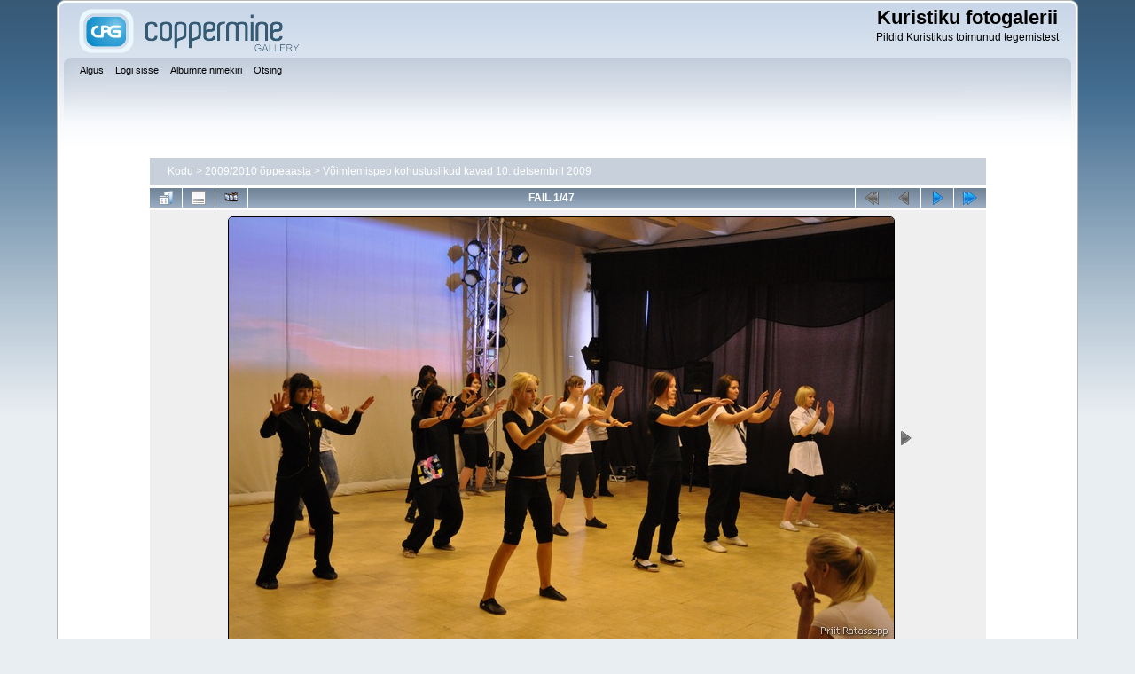

--- FILE ---
content_type: text/html; charset=utf-8
request_url: https://galerii.kuristiku.ee/displayimage.php?album=437&pid=23207
body_size: 3955
content:
<!DOCTYPE html PUBLIC "-//W3C//DTD XHTML 1.0 Transitional//EN"
   "http://www.w3.org/TR/xhtml1/DTD/xhtml1-transitional.dtd">
<html xmlns="http://www.w3.org/1999/xhtml" xml:lang="en" lang="en" dir="ltr">
<head>
<meta http-equiv="Content-Type" content="text/html; charset=utf-8" />
<meta http-equiv="Pragma" content="no-cache" />
<meta name="viewport" content="width=device-width, initial-scale=1.0"/>
<title>Võimlemispeo kohustuslikud kavad 10. detsembril 2009 - 001 - Kuristiku fotogalerii</title>
<link rel="last" href="displayimage.php?album=437&amp;pid=23252" title="Mine lõppu" />
<link rel="next" href="displayimage.php?album=437&amp;pid=23209#top_display_media" title="Vaata järgnevat faili"/>
<link rel="up" href="thumbnails.php?album=437&amp;page=1" title="Tagasi pisipiltide lehele"/>

<link id="gallery" rel="alternate" href="rss.php?album=&amp;page=&amp;imgpos=" type="application/rss+xml" title="Image Gallery" />
<script type="text/javascript" src="http://lite.piclens.com/current/piclens_optimized.js"></script>
<style type="text/css"> .mbf-item {display:none;} </style>
<link rel="stylesheet" href="css/coppermine.css" type="text/css" />
<link rel="stylesheet" href="themes/curve_responsive/style.css" type="text/css" />
<link rel="shortcut icon" href="favicon.ico" />
<!-- Begin IE6 support -->
<!--[if lt IE 7]>
<style>
body {behavior: url(themes/curve_responsive/csshover3.htc );}
.dropmenu li {width: 1px;} .dropmenu li a.firstlevel span.firstlevel {white-space: nowrap;} .main_menu {overflow: auto;}
</style>
<![endif]-->
<!-- End IE6 support -->
<script type="text/javascript">
/* <![CDATA[ */
    var js_vars = {"site_url":"http:\/\/galerii.kuristiku.ee","debug":false,"icon_dir":"images\/icons\/","lang_close":"Sulge","icon_close_path":"images\/icons\/close.png","cookies_allowed":true,"position":"0","album":437,"cat":false,"buttons":{"pic_info_title":"N\u00e4ita\/peida faili infot","pic_info_btn":"","slideshow_tgt":"displayimage.php?album=437&amp;pid=23207&amp;slideshow=4000#top_display_media","slideshow_title":"Slaidiseanss","slideshow_btn":"","loc":""},"stars_amount":"5","lang_rate_pic":"Pildi hindamiseks liigu \u00fcle t\u00e4rnide","rating":0,"theme_dir":"","can_vote":"true","form_token":"51244903ef446af833fdd1892df07f3e","timestamp":1768949063,"thumb_width":"140","thumb_use":"any","max_item":7,"count":48,"picture_id":"23207"};
/* ]]> */
</script>
<script type="text/javascript" src="js/jquery-1.3.2.js"></script>
<script type="text/javascript" src="js/scripts.js"></script>
<script type="text/javascript" src="js/jquery.greybox.js"></script>
<script type="text/javascript" src="js/jquery.elastic.js"></script>
<script type="text/javascript" src="plugins/picture_navigation/picture_navigation.js"></script>
<script type="text/javascript" src="plugins/stripwheel/jquery.mousewheel.js"></script>
<script type="text/javascript" src="plugins/stripwheel/makewheel.js"></script>
<script type="text/javascript" src="plugins/keyboard_navigation/keydown_displayimage.js"></script>
<script type="text/javascript" src="js/displayimage.js"></script>

<!--
  SVN version info:
  Coppermine version: 1.5.9
  $HeadURL: https://svn.code.sf.net/p/coppermine/code/trunk/cpg1.5.x/themes/curve/template.html $
  $Revision: 7809 $
-->
</head>
<body>
    
    <div id="cpg_logo_block_outer">
        <div class="cpg_logo_block_inner">
            <div id="cpg_logo_block_logo">
                <a href="index.php">
                    <img src="themes/curve_responsive/images/coppermine-logo.png" border="0" width="260" height="60" alt="" />
                </a>
            </div>
            <div id="cpg_logo_block_name">
                <h1>Kuristiku fotogalerii</h1>
                <h3>Pildid Kuristikus toimunud tegemistest</h3>
            </div>
            <div class="clearer"></div>
        </div>
    </div>
    <div id="cpg_header_block_outer">
        <div class="cpg_header_block_inner">
            <div id="main_menu">
                    <ul class="dropmenu">
          
                        <!-- BEGIN home -->
                        <li>
                            <a href="index.php" title="Mine alguslehele" class="firstlevel" ><span class="firstlevel">Algus</span></a>
                            
                        </li>
                        <!-- END home -->
                        
                        
                        
                        <!-- BEGIN login -->
                        <li>
                            <a href="login.php?referer=displayimage.php%3Falbum%3D437%26pid%3D23207" title="Logi mind sisse"  class="firstlevel" ><span class="firstlevel">Logi sisse</span></a>
                        </li>
                        <!-- END login -->
                        
</ul>
                    <ul class="dropmenu">
          
                        
                        <!-- BEGIN album_list -->
                        <li>
                            <a href="index.php?cat=11" title="Mine albumite nimekirja juurde" class="firstlevel" ><span class="firstlevel">Albumite nimekiri</span></a>
                            <ul>
                                <!-- BEGIN lastup -->
                                <li>
                                    <a href="thumbnails.php?album=lastup&amp;cat=-437" title="Näita uusimaid üleslaadimisi" rel="nofollow"><span>Viimati lisatud</span></a>
                                </li>
                                <!-- END lastup -->
                                <!-- BEGIN lastcom -->
                                <li>
                                    <a href="thumbnails.php?album=lastcom&amp;cat=-437" title="Näita uusimaid kommentaare" rel="nofollow"><span>Viimased kommentaarid</span></a>
                                </li>
                                <!-- END lastcom -->
                                <!-- BEGIN topn -->
                                <li>
                                    <a href="thumbnails.php?album=topn&amp;cat=-437" title="Näita enim vaadatuid" rel="nofollow"><span>Enimvaadatud</span></a>
                                </li>
                                <!-- END topn -->
                                <!-- BEGIN toprated -->
                                <li>
                                    <a href="thumbnails.php?album=toprated&amp;cat=-437" title="Näita kõrgeima hinnanguga pilte" rel="nofollow"><span>Kõrgeimalt hinnatud</span></a>
                                </li>
                                <!-- END toprated -->
                                <!-- BEGIN favpics -->
                                <li>
                                    <a href="thumbnails.php?album=favpics" title="Mine minu lemmikute juurde" rel="nofollow"><span>Minu lemmikud</span></a>
                                </li>
                                <!-- END favpics -->
                            </ul>
                        </li>
                        <!-- END album_list -->
                        <!-- BEGIN search -->
                        <li>
                            <a href="search.php" title="Otsi galeriist"  class="firstlevel" ><span class="firstlevel">Otsing</span></a>
                        </li>
                        <!-- END search -->
</ul>
                    
            </div><!-- Begin IE7 support --><img src="images/spacer.gif" class="menuheight" alt="" /><!-- End IE7 support -->
            <div class="clearer"></div>
            
        </div>
    </div>
    <div id="cpg_main_block_outer">
        <div class="cpg_main_block_inner">
            
<!-- Start standard table -->
<table align="center" width="85%" cellspacing="1" cellpadding="0" class="maintable ">

        <tr>
            <td colspan="3" align="left">
                <div class="cpg_starttable_outer">
                    <div class="cpg_starttable_inner">
                        <table width="100%" cellpadding="0" cellspacing="0" border="0">
                            <tr>
                                <td class="statlink">
                                    <a href="index.php">Kodu</a> > <a href="index.php?cat=11">2009/2010 õppeaasta</a> > <a href="thumbnails.php?album=437">Võimlemispeo kohustuslikud kavad 10. detsembril 2009</a>
                                </td>
                                <td class="statlink">
                                    <img src="images/spacer.gif" width="1" height="25" border="0" alt="" />
                                </td>
                            </tr>
                        </table>
                    </div>
                </div>
            </td>
        </tr>
</table>
<!-- End standard table -->
<a name="top_display_media"></a>
<!-- Start standard table -->
<table align="center" width="85%" cellspacing="1" cellpadding="0" class="maintable ">

        <tr>
                <td align="center" valign="middle" class="navmenu" width="48"><a href="thumbnails.php?album=437&amp;page=1" class="navmenu_pic" title="Tagasi pisipiltide lehele"><img src="images/navbar/thumbnails.png" align="middle" border="0" alt="Tagasi pisipiltide lehele" /></a></td>
<!-- BEGIN pic_info_button -->
                <!-- button will be added by displayimage.js -->
                <td id="pic_info_button" align="center" valign="middle" class="navmenu" width="48"></td>
<!-- END pic_info_button -->
<!-- BEGIN slideshow_button -->
                <!-- button will be added by displayimage.js -->
                <td id="slideshow_button" align="center" valign="middle" class="navmenu" width="48"></td>
<!-- END slideshow_button -->
                <td align="center" valign="middle" class="navmenu" width="100%">FAIL 1/47</td>


<!-- BEGIN nav_start -->
                <td align="center" valign="middle" class="navmenu" width="48"><a href="javascript:;" class="navmenu_pic" title=""><img src="images/navbar/start_inactive.png" border="0" align="middle" alt="" /></a></td>
<!-- END nav_start -->
<!-- BEGIN nav_prev -->
                <td align="center" valign="middle" class="navmenu" width="48"><a href="javascript:;" class="navmenu_pic" title=""><img src="images/navbar/prev_inactive.png" border="0" align="middle" alt="" /></a></td>
<!-- END nav_prev -->
<!-- BEGIN nav_next -->
                <td align="center" valign="middle" class="navmenu" width="48"><a href="displayimage.php?album=437&amp;pid=23209#top_display_media" class="navmenu_pic" title="Vaata järgnevat faili"><img src="images/navbar/next.png" border="0" align="middle" alt="Vaata järgnevat faili" /></a></td>
<!-- END nav_next -->
<!-- BEGIN nav_end -->
                <td align="center" valign="middle" class="navmenu" width="48"><a href="displayimage.php?album=437&amp;pid=23252#top_display_media" class="navmenu_pic" title="Mine lõppu"><img src="images/navbar/end.png" border="0" align="middle" alt="Mine lõppu" /></a></td>
<!-- END nav_end -->

        </tr>
</table>
<!-- End standard table -->

<!-- Start standard table -->
<table align="center" width="85%" cellspacing="1" cellpadding="0" class="maintable ">
        <tr>
                <td align="center" class="display_media" nowrap="nowrap">
                        <table width="100%" cellspacing="2" cellpadding="0">
                                <tr>
                                        <td align="center" style="{SLIDESHOW_STYLE}">
                                                <img src="albums/Oppeaasta0910/kohustuslikud_kavad_dets09/001.jpg" width="750" height="498" class="image" border="0" alt="" /><br />

                                        </td>
                                </tr>
                        </table>
                </td>
            </tr>
            <tr>
                <td>
                        <table width="100%" cellspacing="2" cellpadding="0" class="tableb tableb_alternate">
                                        <tr>
                                                <td align="center">
                                                        
                                                </td>
                                        </tr>
                        </table>



                </td>
        </tr>
</table>
<!-- End standard table -->
<div id="filmstrip">
<!-- Start standard table -->
<table align="center" width="85%" cellspacing="1" cellpadding="0" class="maintable ">

        <tr>
          <td style="background-image: url(themes/curve_responsive/images/tile1.gif);background-repeat:repeat-x;"><img src="images/spacer.gif" width="1" height="28" alt="" border="0" /></td>
        </tr>
        <tr>
          <td valign="bottom" class="thumbnails filmstrip_background" align="center" style="{THUMB_TD_STYLE}">
            <table width="100%" cellspacing="0" cellpadding="0" border="0">
                <tr>
                   <td width="50%" class="prev_strip"></td>
                     <td valign="bottom"  style="{THUMB_TD_STYLE}">
                       <div id="film" style="width:864px; position:relative;"><table class="tape" ><tr>
                <td align="center" class="thumb" >
                  <a href="displayimage.php?album=437&amp;pid=23207#top_display_media" class="thumbLink" style="width:140px; float: left"><img src="albums/Oppeaasta0910/kohustuslikud_kavad_dets09/thumb_001.jpg" class="strip_image middlethumb" border="0" alt="001.jpg" title="Faili nimi=001.jpg
Faili maht=108KiB
Mõõdud=750x498
Lisamiskuupäev=dets 16, 2009" /></a>
                </td>

                <td align="center" class="thumb" >
                  <a href="displayimage.php?album=437&amp;pid=23209#top_display_media" class="thumbLink" style="width:140px; float: left"><img src="albums/Oppeaasta0910/kohustuslikud_kavad_dets09/thumb_003.jpg" class="strip_image" border="0" alt="003.jpg" title="Faili nimi=003.jpg
Faili maht=115KiB
Mõõdud=750x498
Lisamiskuupäev=dets 16, 2009" /></a>
                </td>

                <td align="center" class="thumb" >
                  <a href="displayimage.php?album=437&amp;pid=23208#top_display_media" class="thumbLink" style="width:140px; float: left"><img src="albums/Oppeaasta0910/kohustuslikud_kavad_dets09/thumb_021.jpg" class="strip_image" border="0" alt="021.jpg" title="Faili nimi=021.jpg
Faili maht=97KiB
Mõõdud=750x498
Lisamiskuupäev=dets 16, 2009" /></a>
                </td>

                <td align="center" class="thumb" >
                  <a href="displayimage.php?album=437&amp;pid=23214#top_display_media" class="thumbLink" style="width:140px; float: left"><img src="albums/Oppeaasta0910/kohustuslikud_kavad_dets09/thumb_027.jpg" class="strip_image" border="0" alt="027.jpg" title="Faili nimi=027.jpg
Faili maht=95KiB
Mõõdud=498x750
Lisamiskuupäev=dets 16, 2009" /></a>
                </td>

                <td align="center" class="thumb" >
                  <a href="displayimage.php?album=437&amp;pid=23210#top_display_media" class="thumbLink" style="width:140px; float: left"><img src="albums/Oppeaasta0910/kohustuslikud_kavad_dets09/thumb_029.jpg" class="strip_image" border="0" alt="029.jpg" title="Faili nimi=029.jpg
Faili maht=111KiB
Mõõdud=750x498
Lisamiskuupäev=dets 16, 2009" /></a>
                </td>

                <td align="center" class="thumb" >
                  <a href="displayimage.php?album=437&amp;pid=23211#top_display_media" class="thumbLink" style="width:140px; float: left"><img src="albums/Oppeaasta0910/kohustuslikud_kavad_dets09/thumb_033.jpg" class="strip_image" border="0" alt="033.jpg" title="Faili nimi=033.jpg
Faili maht=96KiB
Mõõdud=750x498
Lisamiskuupäev=dets 16, 2009" /></a>
                </td>

                <td align="center" class="thumb" >
                  <a href="displayimage.php?album=437&amp;pid=23212#top_display_media" class="thumbLink" style="width:140px; float: left"><img src="albums/Oppeaasta0910/kohustuslikud_kavad_dets09/thumb_041.jpg" class="strip_image" border="0" alt="041.jpg" title="Faili nimi=041.jpg
Faili maht=117KiB
Mõõdud=750x498
Lisamiskuupäev=dets 16, 2009" /></a>
                </td>
</tr></table></div>
                     </td>
                   <td width="50%" align="right" class="next_strip"></td>
                </tr>
            </table>
          </td>
        </tr>
        <tr>
         <td style="background-image: url(themes/curve_responsive/images/tile2.gif);background-repeat:repeat-x;"><img src="images/spacer.gif" width="1" height="28" alt="" border="0" /></td>
        </tr>


</table>
<!-- End standard table -->
</div><table align="center" width="85%" cellspacing="1" cellpadding="0" class="maintable">
    <tr>
        <td colspan="6" class="tableh2" id="voting_title"><strong>Hinda seda faili </strong> (pole veel hinnatud)</td>
    </tr>
    <tr id="rating_stars">
        <td class="tableb" id="star_rating"></td>
    </tr>
    <tr class="noscript">
      <td class="tableb" colspan="6" align="center">
        <noscript>
           Hindamiseks peab Javascript olema lubatud
        </noscript>
      </td>
    </tr>
</table>
<div id="picinfo" style="display: none;">

<!-- Start standard table -->
<table align="center" width="85%" cellspacing="1" cellpadding="0" class="maintable ">
        <tr><td colspan="2" class="tableh2">Faili info</td></tr>
        <tr><td class="tableb tableb_alternate" valign="top" >Faili nimi:</td><td class="tableb tableb_alternate">001.jpg</td></tr>
        <tr><td class="tableb tableb_alternate" valign="top" >Albumi nimi:</td><td class="tableb tableb_alternate"><span class="alblink"><a href="profile.php?uid=8"></a> / <a href="thumbnails.php?album=437">Võimlemispeo kohustuslikud kavad 10. detsembril 2009</a></span></td></tr>
        <tr><td class="tableb tableb_alternate" valign="top" >Faili maht:</td><td class="tableb tableb_alternate"><span dir="ltr">108&nbsp;KiB</span></td></tr>
        <tr><td class="tableb tableb_alternate" valign="top" >Lisamise aeg:</td><td class="tableb tableb_alternate">dets 16, 2009</td></tr>
        <tr><td class="tableb tableb_alternate" valign="top" >Mõõtmed:</td><td class="tableb tableb_alternate">750 x 498 px</td></tr>
        <tr><td class="tableb tableb_alternate" valign="top" >Näidatud:</td><td class="tableb tableb_alternate">280 korda</td></tr>
        <tr><td class="tableb tableb_alternate" valign="top" >URL:</td><td class="tableb tableb_alternate"><a href="http://galerii.kuristiku.ee/displayimage.php?pid=23207" >http://galerii.kuristiku.ee/displayimage.php?pid=23207</a></td></tr>
        <tr><td class="tableb tableb_alternate" valign="top" >Lemmikud:</td><td class="tableb tableb_alternate"><a href="addfav.php?pid=23207&amp;referer=displayimage.php%3Falbum%3D437%26pid%3D23207" >Lisa lemmikutesse</a></td></tr>
</table>
<!-- End standard table -->
</div>
<a name="comments_top"></a><div id="comments">
</div>

            <br /> <!-- workaround for issue 64492 - do not remove the line break! -->
        </div>
    </div>
    <div id="cpg_footer_block_outer">
        <div class="cpg_footer_block_inner">
            
            
<div class="footer" align="center" style="padding:10px;display:block;visibility:visible; font-family: Verdana,Arial,sans-serif;">Powered by <a href="http://coppermine-gallery.net/" title="Coppermine Photo Gallery" rel="external">Coppermine Photo Gallery</a></div>
        </div>
    </div>
<!--Coppermine Photo Gallery 1.5.38 (stable)-->
</body>
</html>